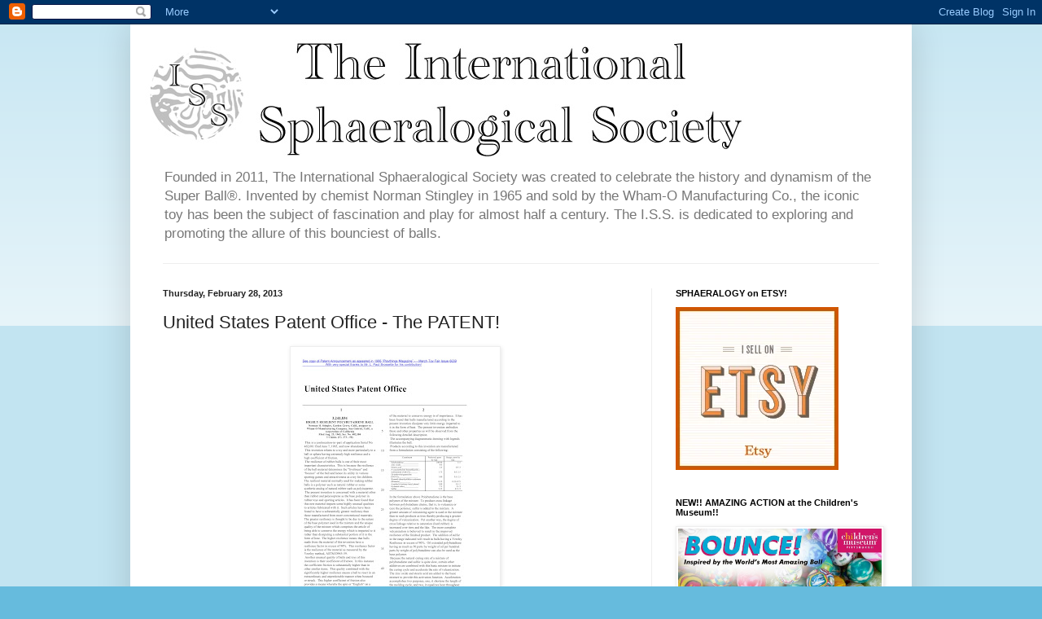

--- FILE ---
content_type: text/html; charset=UTF-8
request_url: http://www.sphaeralogy.org/2013/02/united-states-patent-office-patent.html
body_size: 12975
content:
<!DOCTYPE html>
<html class='v2' dir='ltr' lang='en'>
<head>
<link href='https://www.blogger.com/static/v1/widgets/335934321-css_bundle_v2.css' rel='stylesheet' type='text/css'/>
<meta content='width=1100' name='viewport'/>
<meta content='text/html; charset=UTF-8' http-equiv='Content-Type'/>
<meta content='blogger' name='generator'/>
<link href='http://www.sphaeralogy.org/favicon.ico' rel='icon' type='image/x-icon'/>
<link href='http://www.sphaeralogy.org/2013/02/united-states-patent-office-patent.html' rel='canonical'/>
<link rel="alternate" type="application/atom+xml" title="The International Sphaeralogical Society - Atom" href="http://www.sphaeralogy.org/feeds/posts/default" />
<link rel="alternate" type="application/rss+xml" title="The International Sphaeralogical Society - RSS" href="http://www.sphaeralogy.org/feeds/posts/default?alt=rss" />
<link rel="service.post" type="application/atom+xml" title="The International Sphaeralogical Society - Atom" href="https://www.blogger.com/feeds/8768458231571577201/posts/default" />

<link rel="alternate" type="application/atom+xml" title="The International Sphaeralogical Society - Atom" href="http://www.sphaeralogy.org/feeds/783516168676198374/comments/default" />
<!--Can't find substitution for tag [blog.ieCssRetrofitLinks]-->
<link href='https://blogger.googleusercontent.com/img/b/R29vZ2xl/AVvXsEiAaoGd1Dwv6OnBYKmC_OqAl3GoSYkVWuKLRw-4Id1LWSfYwX1lXHZ1IK0yEdTvhas5TL3mjIML2CK4BPIGxsW5qPHepWe3igQwROAcLfw_CzipkAeu-DOQuXgMTRF572-57a_dcI4weIFt/s320/United+States+Patent+Office.jpg' rel='image_src'/>
<meta content='http://www.sphaeralogy.org/2013/02/united-states-patent-office-patent.html' property='og:url'/>
<meta content='United States Patent Office - The PATENT!' property='og:title'/>
<meta content='     Dear Sphaeralogists,     Here, the Holy Grail!  The US Patent Office patent for Norman Stingley&#39;s invention,  HIGHLY RESILIENT POLYBUTA...' property='og:description'/>
<meta content='https://blogger.googleusercontent.com/img/b/R29vZ2xl/AVvXsEiAaoGd1Dwv6OnBYKmC_OqAl3GoSYkVWuKLRw-4Id1LWSfYwX1lXHZ1IK0yEdTvhas5TL3mjIML2CK4BPIGxsW5qPHepWe3igQwROAcLfw_CzipkAeu-DOQuXgMTRF572-57a_dcI4weIFt/w1200-h630-p-k-no-nu/United+States+Patent+Office.jpg' property='og:image'/>
<title>The International Sphaeralogical Society: United States Patent Office - The PATENT!</title>
<style id='page-skin-1' type='text/css'><!--
/*
-----------------------------------------------
Blogger Template Style
Name:     Simple
Designer: Blogger
URL:      www.blogger.com
----------------------------------------------- */
/* Content
----------------------------------------------- */
body {
font: normal normal 12px Arial, Tahoma, Helvetica, FreeSans, sans-serif;
color: #222222;
background: #66bbdd none repeat scroll top left;
padding: 0 40px 40px 40px;
}
html body .region-inner {
min-width: 0;
max-width: 100%;
width: auto;
}
h2 {
font-size: 22px;
}
a:link {
text-decoration:none;
color: #2288bb;
}
a:visited {
text-decoration:none;
color: #888888;
}
a:hover {
text-decoration:underline;
color: #33aaff;
}
.body-fauxcolumn-outer .fauxcolumn-inner {
background: transparent url(https://resources.blogblog.com/blogblog/data/1kt/simple/body_gradient_tile_light.png) repeat scroll top left;
_background-image: none;
}
.body-fauxcolumn-outer .cap-top {
position: absolute;
z-index: 1;
height: 400px;
width: 100%;
}
.body-fauxcolumn-outer .cap-top .cap-left {
width: 100%;
background: transparent url(https://resources.blogblog.com/blogblog/data/1kt/simple/gradients_light.png) repeat-x scroll top left;
_background-image: none;
}
.content-outer {
-moz-box-shadow: 0 0 40px rgba(0, 0, 0, .15);
-webkit-box-shadow: 0 0 5px rgba(0, 0, 0, .15);
-goog-ms-box-shadow: 0 0 10px #333333;
box-shadow: 0 0 40px rgba(0, 0, 0, .15);
margin-bottom: 1px;
}
.content-inner {
padding: 10px 10px;
}
.content-inner {
background-color: #ffffff;
}
/* Header
----------------------------------------------- */
.header-outer {
background: transparent none repeat-x scroll 0 -400px;
_background-image: none;
}
.Header h1 {
font: normal normal 60px Arial, Tahoma, Helvetica, FreeSans, sans-serif;
color: #3399bb;
text-shadow: -1px -1px 1px rgba(0, 0, 0, .2);
}
.Header h1 a {
color: #3399bb;
}
.Header .description {
font-size: 140%;
color: #777777;
}
.header-inner .Header .titlewrapper {
padding: 22px 30px;
}
.header-inner .Header .descriptionwrapper {
padding: 0 30px;
}
/* Tabs
----------------------------------------------- */
.tabs-inner .section:first-child {
border-top: 1px solid #eeeeee;
}
.tabs-inner .section:first-child ul {
margin-top: -1px;
border-top: 1px solid #eeeeee;
border-left: 0 solid #eeeeee;
border-right: 0 solid #eeeeee;
}
.tabs-inner .widget ul {
background: #f5f5f5 url(https://resources.blogblog.com/blogblog/data/1kt/simple/gradients_light.png) repeat-x scroll 0 -800px;
_background-image: none;
border-bottom: 1px solid #eeeeee;
margin-top: 0;
margin-left: -30px;
margin-right: -30px;
}
.tabs-inner .widget li a {
display: inline-block;
padding: .6em 1em;
font: normal normal 14px Arial, Tahoma, Helvetica, FreeSans, sans-serif;
color: #999999;
border-left: 1px solid #ffffff;
border-right: 1px solid #eeeeee;
}
.tabs-inner .widget li:first-child a {
border-left: none;
}
.tabs-inner .widget li.selected a, .tabs-inner .widget li a:hover {
color: #000000;
background-color: #eeeeee;
text-decoration: none;
}
/* Columns
----------------------------------------------- */
.main-outer {
border-top: 0 solid #eeeeee;
}
.fauxcolumn-left-outer .fauxcolumn-inner {
border-right: 1px solid #eeeeee;
}
.fauxcolumn-right-outer .fauxcolumn-inner {
border-left: 1px solid #eeeeee;
}
/* Headings
----------------------------------------------- */
div.widget > h2,
div.widget h2.title {
margin: 0 0 1em 0;
font: normal bold 11px Arial, Tahoma, Helvetica, FreeSans, sans-serif;
color: #000000;
}
/* Widgets
----------------------------------------------- */
.widget .zippy {
color: #999999;
text-shadow: 2px 2px 1px rgba(0, 0, 0, .1);
}
.widget .popular-posts ul {
list-style: none;
}
/* Posts
----------------------------------------------- */
h2.date-header {
font: normal bold 11px Arial, Tahoma, Helvetica, FreeSans, sans-serif;
}
.date-header span {
background-color: transparent;
color: #222222;
padding: inherit;
letter-spacing: inherit;
margin: inherit;
}
.main-inner {
padding-top: 30px;
padding-bottom: 30px;
}
.main-inner .column-center-inner {
padding: 0 15px;
}
.main-inner .column-center-inner .section {
margin: 0 15px;
}
.post {
margin: 0 0 25px 0;
}
h3.post-title, .comments h4 {
font: normal normal 22px Arial, Tahoma, Helvetica, FreeSans, sans-serif;
margin: .75em 0 0;
}
.post-body {
font-size: 110%;
line-height: 1.4;
position: relative;
}
.post-body img, .post-body .tr-caption-container, .Profile img, .Image img,
.BlogList .item-thumbnail img {
padding: 2px;
background: #ffffff;
border: 1px solid #eeeeee;
-moz-box-shadow: 1px 1px 5px rgba(0, 0, 0, .1);
-webkit-box-shadow: 1px 1px 5px rgba(0, 0, 0, .1);
box-shadow: 1px 1px 5px rgba(0, 0, 0, .1);
}
.post-body img, .post-body .tr-caption-container {
padding: 5px;
}
.post-body .tr-caption-container {
color: #222222;
}
.post-body .tr-caption-container img {
padding: 0;
background: transparent;
border: none;
-moz-box-shadow: 0 0 0 rgba(0, 0, 0, .1);
-webkit-box-shadow: 0 0 0 rgba(0, 0, 0, .1);
box-shadow: 0 0 0 rgba(0, 0, 0, .1);
}
.post-header {
margin: 0 0 1.5em;
line-height: 1.6;
font-size: 90%;
}
.post-footer {
margin: 20px -2px 0;
padding: 5px 10px;
color: #666666;
background-color: #f9f9f9;
border-bottom: 1px solid #eeeeee;
line-height: 1.6;
font-size: 90%;
}
#comments .comment-author {
padding-top: 1.5em;
border-top: 1px solid #eeeeee;
background-position: 0 1.5em;
}
#comments .comment-author:first-child {
padding-top: 0;
border-top: none;
}
.avatar-image-container {
margin: .2em 0 0;
}
#comments .avatar-image-container img {
border: 1px solid #eeeeee;
}
/* Comments
----------------------------------------------- */
.comments .comments-content .icon.blog-author {
background-repeat: no-repeat;
background-image: url([data-uri]);
}
.comments .comments-content .loadmore a {
border-top: 1px solid #999999;
border-bottom: 1px solid #999999;
}
.comments .comment-thread.inline-thread {
background-color: #f9f9f9;
}
.comments .continue {
border-top: 2px solid #999999;
}
/* Accents
---------------------------------------------- */
.section-columns td.columns-cell {
border-left: 1px solid #eeeeee;
}
.blog-pager {
background: transparent none no-repeat scroll top center;
}
.blog-pager-older-link, .home-link,
.blog-pager-newer-link {
background-color: #ffffff;
padding: 5px;
}
.footer-outer {
border-top: 0 dashed #bbbbbb;
}
/* Mobile
----------------------------------------------- */
body.mobile  {
background-size: auto;
}
.mobile .body-fauxcolumn-outer {
background: transparent none repeat scroll top left;
}
.mobile .body-fauxcolumn-outer .cap-top {
background-size: 100% auto;
}
.mobile .content-outer {
-webkit-box-shadow: 0 0 3px rgba(0, 0, 0, .15);
box-shadow: 0 0 3px rgba(0, 0, 0, .15);
}
.mobile .tabs-inner .widget ul {
margin-left: 0;
margin-right: 0;
}
.mobile .post {
margin: 0;
}
.mobile .main-inner .column-center-inner .section {
margin: 0;
}
.mobile .date-header span {
padding: 0.1em 10px;
margin: 0 -10px;
}
.mobile h3.post-title {
margin: 0;
}
.mobile .blog-pager {
background: transparent none no-repeat scroll top center;
}
.mobile .footer-outer {
border-top: none;
}
.mobile .main-inner, .mobile .footer-inner {
background-color: #ffffff;
}
.mobile-index-contents {
color: #222222;
}
.mobile-link-button {
background-color: #2288bb;
}
.mobile-link-button a:link, .mobile-link-button a:visited {
color: #ffffff;
}
.mobile .tabs-inner .section:first-child {
border-top: none;
}
.mobile .tabs-inner .PageList .widget-content {
background-color: #eeeeee;
color: #000000;
border-top: 1px solid #eeeeee;
border-bottom: 1px solid #eeeeee;
}
.mobile .tabs-inner .PageList .widget-content .pagelist-arrow {
border-left: 1px solid #eeeeee;
}

--></style>
<style id='template-skin-1' type='text/css'><!--
body {
min-width: 960px;
}
.content-outer, .content-fauxcolumn-outer, .region-inner {
min-width: 960px;
max-width: 960px;
_width: 960px;
}
.main-inner .columns {
padding-left: 0px;
padding-right: 310px;
}
.main-inner .fauxcolumn-center-outer {
left: 0px;
right: 310px;
/* IE6 does not respect left and right together */
_width: expression(this.parentNode.offsetWidth -
parseInt("0px") -
parseInt("310px") + 'px');
}
.main-inner .fauxcolumn-left-outer {
width: 0px;
}
.main-inner .fauxcolumn-right-outer {
width: 310px;
}
.main-inner .column-left-outer {
width: 0px;
right: 100%;
margin-left: -0px;
}
.main-inner .column-right-outer {
width: 310px;
margin-right: -310px;
}
#layout {
min-width: 0;
}
#layout .content-outer {
min-width: 0;
width: 800px;
}
#layout .region-inner {
min-width: 0;
width: auto;
}
body#layout div.add_widget {
padding: 8px;
}
body#layout div.add_widget a {
margin-left: 32px;
}
--></style>
<link href='https://www.blogger.com/dyn-css/authorization.css?targetBlogID=8768458231571577201&amp;zx=e86e0499-f2ff-4aa5-9cf5-3742d86b6d26' media='none' onload='if(media!=&#39;all&#39;)media=&#39;all&#39;' rel='stylesheet'/><noscript><link href='https://www.blogger.com/dyn-css/authorization.css?targetBlogID=8768458231571577201&amp;zx=e86e0499-f2ff-4aa5-9cf5-3742d86b6d26' rel='stylesheet'/></noscript>
<meta name='google-adsense-platform-account' content='ca-host-pub-1556223355139109'/>
<meta name='google-adsense-platform-domain' content='blogspot.com'/>

</head>
<body class='loading variant-pale'>
<div class='navbar section' id='navbar' name='Navbar'><div class='widget Navbar' data-version='1' id='Navbar1'><script type="text/javascript">
    function setAttributeOnload(object, attribute, val) {
      if(window.addEventListener) {
        window.addEventListener('load',
          function(){ object[attribute] = val; }, false);
      } else {
        window.attachEvent('onload', function(){ object[attribute] = val; });
      }
    }
  </script>
<div id="navbar-iframe-container"></div>
<script type="text/javascript" src="https://apis.google.com/js/platform.js"></script>
<script type="text/javascript">
      gapi.load("gapi.iframes:gapi.iframes.style.bubble", function() {
        if (gapi.iframes && gapi.iframes.getContext) {
          gapi.iframes.getContext().openChild({
              url: 'https://www.blogger.com/navbar/8768458231571577201?po\x3d783516168676198374\x26origin\x3dhttp://www.sphaeralogy.org',
              where: document.getElementById("navbar-iframe-container"),
              id: "navbar-iframe"
          });
        }
      });
    </script><script type="text/javascript">
(function() {
var script = document.createElement('script');
script.type = 'text/javascript';
script.src = '//pagead2.googlesyndication.com/pagead/js/google_top_exp.js';
var head = document.getElementsByTagName('head')[0];
if (head) {
head.appendChild(script);
}})();
</script>
</div></div>
<div class='body-fauxcolumns'>
<div class='fauxcolumn-outer body-fauxcolumn-outer'>
<div class='cap-top'>
<div class='cap-left'></div>
<div class='cap-right'></div>
</div>
<div class='fauxborder-left'>
<div class='fauxborder-right'></div>
<div class='fauxcolumn-inner'>
</div>
</div>
<div class='cap-bottom'>
<div class='cap-left'></div>
<div class='cap-right'></div>
</div>
</div>
</div>
<div class='content'>
<div class='content-fauxcolumns'>
<div class='fauxcolumn-outer content-fauxcolumn-outer'>
<div class='cap-top'>
<div class='cap-left'></div>
<div class='cap-right'></div>
</div>
<div class='fauxborder-left'>
<div class='fauxborder-right'></div>
<div class='fauxcolumn-inner'>
</div>
</div>
<div class='cap-bottom'>
<div class='cap-left'></div>
<div class='cap-right'></div>
</div>
</div>
</div>
<div class='content-outer'>
<div class='content-cap-top cap-top'>
<div class='cap-left'></div>
<div class='cap-right'></div>
</div>
<div class='fauxborder-left content-fauxborder-left'>
<div class='fauxborder-right content-fauxborder-right'></div>
<div class='content-inner'>
<header>
<div class='header-outer'>
<div class='header-cap-top cap-top'>
<div class='cap-left'></div>
<div class='cap-right'></div>
</div>
<div class='fauxborder-left header-fauxborder-left'>
<div class='fauxborder-right header-fauxborder-right'></div>
<div class='region-inner header-inner'>
<div class='header section' id='header' name='Header'><div class='widget Header' data-version='1' id='Header1'>
<div id='header-inner'>
<a href='http://www.sphaeralogy.org/' style='display: block'>
<img alt='The International Sphaeralogical Society' height='158px; ' id='Header1_headerimg' src='https://blogger.googleusercontent.com/img/b/R29vZ2xl/AVvXsEjy93tAZkdDn0p5e8npKuvL19bl1CM2mL2C-cK1R2ynRyR9f3DHQBZyYyfX9IPzADI205ozT2cx84IICWRXCz5IO3fUUCu8y5Tg4ipmBtMo8kbxXmvC7J2MrQHoj52bYhdnVl71oSfp6iHI/s1600/ISS+FInal+logow-text2.jpg' style='display: block' width='760px; '/>
</a>
<div class='descriptionwrapper'>
<p class='description'><span>Founded in 2011, The International Sphaeralogical Society was created to celebrate the history and dynamism of the Super Ball&#174;.  Invented by chemist Norman Stingley in 1965 and sold by the Wham-O Manufacturing Co., the iconic toy has been the subject of fascination and play for almost half a century.  The I.S.S. is dedicated to exploring and promoting the allure of this bounciest of balls.</span></p>
</div>
</div>
</div></div>
</div>
</div>
<div class='header-cap-bottom cap-bottom'>
<div class='cap-left'></div>
<div class='cap-right'></div>
</div>
</div>
</header>
<div class='tabs-outer'>
<div class='tabs-cap-top cap-top'>
<div class='cap-left'></div>
<div class='cap-right'></div>
</div>
<div class='fauxborder-left tabs-fauxborder-left'>
<div class='fauxborder-right tabs-fauxborder-right'></div>
<div class='region-inner tabs-inner'>
<div class='tabs no-items section' id='crosscol' name='Cross-Column'></div>
<div class='tabs no-items section' id='crosscol-overflow' name='Cross-Column 2'></div>
</div>
</div>
<div class='tabs-cap-bottom cap-bottom'>
<div class='cap-left'></div>
<div class='cap-right'></div>
</div>
</div>
<div class='main-outer'>
<div class='main-cap-top cap-top'>
<div class='cap-left'></div>
<div class='cap-right'></div>
</div>
<div class='fauxborder-left main-fauxborder-left'>
<div class='fauxborder-right main-fauxborder-right'></div>
<div class='region-inner main-inner'>
<div class='columns fauxcolumns'>
<div class='fauxcolumn-outer fauxcolumn-center-outer'>
<div class='cap-top'>
<div class='cap-left'></div>
<div class='cap-right'></div>
</div>
<div class='fauxborder-left'>
<div class='fauxborder-right'></div>
<div class='fauxcolumn-inner'>
</div>
</div>
<div class='cap-bottom'>
<div class='cap-left'></div>
<div class='cap-right'></div>
</div>
</div>
<div class='fauxcolumn-outer fauxcolumn-left-outer'>
<div class='cap-top'>
<div class='cap-left'></div>
<div class='cap-right'></div>
</div>
<div class='fauxborder-left'>
<div class='fauxborder-right'></div>
<div class='fauxcolumn-inner'>
</div>
</div>
<div class='cap-bottom'>
<div class='cap-left'></div>
<div class='cap-right'></div>
</div>
</div>
<div class='fauxcolumn-outer fauxcolumn-right-outer'>
<div class='cap-top'>
<div class='cap-left'></div>
<div class='cap-right'></div>
</div>
<div class='fauxborder-left'>
<div class='fauxborder-right'></div>
<div class='fauxcolumn-inner'>
</div>
</div>
<div class='cap-bottom'>
<div class='cap-left'></div>
<div class='cap-right'></div>
</div>
</div>
<!-- corrects IE6 width calculation -->
<div class='columns-inner'>
<div class='column-center-outer'>
<div class='column-center-inner'>
<div class='main section' id='main' name='Main'><div class='widget Blog' data-version='1' id='Blog1'>
<div class='blog-posts hfeed'>

          <div class="date-outer">
        
<h2 class='date-header'><span>Thursday, February 28, 2013</span></h2>

          <div class="date-posts">
        
<div class='post-outer'>
<div class='post hentry'>
<a name='783516168676198374'></a>
<h3 class='post-title entry-title'>
United States Patent Office - The PATENT!
</h3>
<div class='post-header'>
<div class='post-header-line-1'></div>
</div>
<div class='post-body entry-content' id='post-body-783516168676198374'>
<div class="separator" style="clear: both; text-align: center;">
<a href="https://blogger.googleusercontent.com/img/b/R29vZ2xl/AVvXsEiAaoGd1Dwv6OnBYKmC_OqAl3GoSYkVWuKLRw-4Id1LWSfYwX1lXHZ1IK0yEdTvhas5TL3mjIML2CK4BPIGxsW5qPHepWe3igQwROAcLfw_CzipkAeu-DOQuXgMTRF572-57a_dcI4weIFt/s1600/United+States+Patent+Office.jpg" imageanchor="1" style="margin-left: 1em; margin-right: 1em;"><img border="0" height="320" src="https://blogger.googleusercontent.com/img/b/R29vZ2xl/AVvXsEiAaoGd1Dwv6OnBYKmC_OqAl3GoSYkVWuKLRw-4Id1LWSfYwX1lXHZ1IK0yEdTvhas5TL3mjIML2CK4BPIGxsW5qPHepWe3igQwROAcLfw_CzipkAeu-DOQuXgMTRF572-57a_dcI4weIFt/s320/United+States+Patent+Office.jpg" width="247" /></a></div>
<div class="separator" style="clear: both; text-align: center;">
<br /></div>
<div class="separator" style="clear: both; text-align: left;">
Dear Sphaeralogists,</div>
<div class="separator" style="clear: both; text-align: left;">
<br /></div>
<div class="separator" style="clear: both; text-align: left;">
Here, the Holy Grail! &nbsp;The US Patent Office patent for Norman Stingley's invention,&nbsp;<span class="Apple-style-span" style="border-collapse: collapse; font-family: 'Times New Roman'; font-size: 13px; font-weight: bold;">HIGHLY RESILIENT POLYBUTADIENE BALL,</span>&nbsp;now know affectionately as the Super Ball&#174;. &nbsp;</div>
<div class="separator" style="clear: both; text-align: left;">
<br /></div>
<div class="separator" style="clear: both; text-align: left;">
<a href="http://www.superballs.com/patent.htm" target="_blank">Super Ball&#174; Patent</a></div>
<div class="separator" style="clear: both; text-align: left;">
<br /></div>
<div class="separator" style="clear: both; text-align: left;">
Don;t you just love history?!</div>
<div class="separator" style="clear: both; text-align: left;">
<br /></div>
<div class="separator" style="clear: both; text-align: left;">
Sincerely,</div>
<div class="separator" style="clear: both; text-align: left;">
<br /></div>
<div class="separator" style="clear: both; text-align: left;">
The Founders</div>
<div class="separator" style="clear: both; text-align: left;">
<br /></div>
<div class="separator" style="clear: both; text-align: center;">
<br /></div>
<br />
<div style='clear: both;'></div>
</div>
<div class='post-footer'>
<div class='post-footer-line post-footer-line-1'><span class='post-author vcard'>
Posted by
<span class='fn'>Henry J. Simonds</span>
</span>
<span class='post-timestamp'>
at
<a class='timestamp-link' href='http://www.sphaeralogy.org/2013/02/united-states-patent-office-patent.html' rel='bookmark' title='permanent link'><abbr class='published' title='2013-02-28T10:58:00-08:00'>10:58&#8239;AM</abbr></a>
</span>
<span class='post-comment-link'>
</span>
<span class='post-icons'>
<span class='item-control blog-admin pid-389074822'>
<a href='https://www.blogger.com/post-edit.g?blogID=8768458231571577201&postID=783516168676198374&from=pencil' title='Edit Post'>
<img alt='' class='icon-action' height='18' src='https://resources.blogblog.com/img/icon18_edit_allbkg.gif' width='18'/>
</a>
</span>
</span>
<div class='post-share-buttons goog-inline-block'>
<a class='goog-inline-block share-button sb-email' href='https://www.blogger.com/share-post.g?blogID=8768458231571577201&postID=783516168676198374&target=email' target='_blank' title='Email This'><span class='share-button-link-text'>Email This</span></a><a class='goog-inline-block share-button sb-blog' href='https://www.blogger.com/share-post.g?blogID=8768458231571577201&postID=783516168676198374&target=blog' onclick='window.open(this.href, "_blank", "height=270,width=475"); return false;' target='_blank' title='BlogThis!'><span class='share-button-link-text'>BlogThis!</span></a><a class='goog-inline-block share-button sb-twitter' href='https://www.blogger.com/share-post.g?blogID=8768458231571577201&postID=783516168676198374&target=twitter' target='_blank' title='Share to X'><span class='share-button-link-text'>Share to X</span></a><a class='goog-inline-block share-button sb-facebook' href='https://www.blogger.com/share-post.g?blogID=8768458231571577201&postID=783516168676198374&target=facebook' onclick='window.open(this.href, "_blank", "height=430,width=640"); return false;' target='_blank' title='Share to Facebook'><span class='share-button-link-text'>Share to Facebook</span></a><a class='goog-inline-block share-button sb-pinterest' href='https://www.blogger.com/share-post.g?blogID=8768458231571577201&postID=783516168676198374&target=pinterest' target='_blank' title='Share to Pinterest'><span class='share-button-link-text'>Share to Pinterest</span></a>
</div>
</div>
<div class='post-footer-line post-footer-line-2'><span class='post-labels'>
Labels:
<a href='http://www.sphaeralogy.org/search/label/All%20Things%20Bouncy' rel='tag'>All Things Bouncy</a>,
<a href='http://www.sphaeralogy.org/search/label/History' rel='tag'>History</a>,
<a href='http://www.sphaeralogy.org/search/label/Science' rel='tag'>Science</a>
</span>
</div>
<div class='post-footer-line post-footer-line-3'><span class='post-location'>
</span>
</div>
</div>
</div>
<div class='comments' id='comments'>
<a name='comments'></a>
<h4>No comments:</h4>
<div id='Blog1_comments-block-wrapper'>
<dl class='avatar-comment-indent' id='comments-block'>
</dl>
</div>
<p class='comment-footer'>
<div class='comment-form'>
<a name='comment-form'></a>
<h4 id='comment-post-message'>Post a Comment</h4>
<p>
</p>
<a href='https://www.blogger.com/comment/frame/8768458231571577201?po=783516168676198374&hl=en&saa=85391&origin=http://www.sphaeralogy.org' id='comment-editor-src'></a>
<iframe allowtransparency='true' class='blogger-iframe-colorize blogger-comment-from-post' frameborder='0' height='410px' id='comment-editor' name='comment-editor' src='' width='100%'></iframe>
<script src='https://www.blogger.com/static/v1/jsbin/2830521187-comment_from_post_iframe.js' type='text/javascript'></script>
<script type='text/javascript'>
      BLOG_CMT_createIframe('https://www.blogger.com/rpc_relay.html');
    </script>
</div>
</p>
</div>
</div>

        </div></div>
      
</div>
<div class='blog-pager' id='blog-pager'>
<span id='blog-pager-newer-link'>
<a class='blog-pager-newer-link' href='http://www.sphaeralogy.org/2013/03/20000-bouncy-balls-dropped-from.html' id='Blog1_blog-pager-newer-link' title='Newer Post'>Newer Post</a>
</span>
<span id='blog-pager-older-link'>
<a class='blog-pager-older-link' href='http://www.sphaeralogy.org/2013/02/iss-cycling-jerseys-product-still.html' id='Blog1_blog-pager-older-link' title='Older Post'>Older Post</a>
</span>
<a class='home-link' href='http://www.sphaeralogy.org/'>Home</a>
</div>
<div class='clear'></div>
<div class='post-feeds'>
<div class='feed-links'>
Subscribe to:
<a class='feed-link' href='http://www.sphaeralogy.org/feeds/783516168676198374/comments/default' target='_blank' type='application/atom+xml'>Post Comments (Atom)</a>
</div>
</div>
</div></div>
</div>
</div>
<div class='column-left-outer'>
<div class='column-left-inner'>
<aside>
</aside>
</div>
</div>
<div class='column-right-outer'>
<div class='column-right-inner'>
<aside>
<div class='sidebar section' id='sidebar-right-1'><div class='widget HTML' data-version='1' id='HTML3'>
<h2 class='title'>SPHAERALOGY on ETSY!</h2>
<div class='widget-content'>
<a href="//www.etsy.com/shop/Sphaeralogy?ref=offsite_badges&utm_source=sellers&utm_medium=badges&utm_campaign=en_isell_1"><img width="200" height="200" src="//img0.etsystatic.com/site-assets/badges/en/en_isell_1.png" /></a>
</div>
<div class='clear'></div>
</div><div class='widget Image' data-version='1' id='Image3'>
<h2>NEW!!  AMAZING ACTION at the Children's Museum!!</h2>
<div class='widget-content'>
<a href='http://pittsburghkids.org'>
<img alt='NEW!!  AMAZING ACTION at the Children&#39;s Museum!!' height='169' id='Image3_img' src='https://blogger.googleusercontent.com/img/b/R29vZ2xl/AVvXsEiBmKNaD1crsYrFV-OceU7VqFnck_knd5Gi5wah7GPVNA1RtWliTdcTwBT28RSCA0DqMVW-ttI8RXggk7owU7YBZcqMMJeNIPNC-wi9Y93GfOiQcsFgjfn9NkPZ16as1qhdESMs7hgrG8Tn/s1600/Bounce+image.jpg' width='300'/>
</a>
<br/>
<span class='caption'>October 10, 2014-March 8, 2015</span>
</div>
<div class='clear'></div>
</div><div class='widget Image' data-version='1' id='Image2'>
<h2>MERCH!!!</h2>
<div class='widget-content'>
<img alt='MERCH!!!' height='224' id='Image2_img' src='https://blogger.googleusercontent.com/img/b/R29vZ2xl/AVvXsEgO8PjE4f8z0iXfSQv53wMnOIju1mW7econtsFylFVixs9COJH6Lkia9BgPwkJTb4wW5uaHiIEGI9hyAoXzvQWLD8ga4wW-D-7-KjdQN9FXwvYO10qQj1sYiiN4QjfRR7QgOzhFLHtjLsqE/s300/Merch.jpg' width='300'/>
<br/>
</div>
<div class='clear'></div>
</div><div class='widget HTML' data-version='1' id='HTML2'>
<h2 class='title'>NOW AVAILABLE!!! I.S.S. JEWELRY on PAYPAL!</h2>
<div class='widget-content'>
<form action="https://www.paypal.com/cgi-bin/webscr" method="post" target="_top">
<input type="hidden" name="cmd" value="_s-xclick" />
<input type="hidden" name="hosted_button_id" value="L7FFE5KR33RQQ" />
<table>
<tr><td><input type="hidden" name="on0" value="Jewelry Styles" />Jewelry Styles</td></tr><tr><td><select name="os0">
	<option value="Earrings" />Earrings $15.00 USD
	<option value="Rings" />Rings $10.00 USD
	<option value="Key Chains" />Key Chains $8.50 USD
	<option value="Pins/Brooches" />Pins/Brooches $7.00 USD
</select> </td></tr>
</table>
<input type="hidden" name="currency_code" value="USD" />
<input type="image" src="https://www.paypalobjects.com/en_US/i/btn/btn_buynowCC_LG.gif" border="0" name="submit" alt="PayPal - The safer, easier way to pay online!" />
<img alt="" border="0" src="https://www.paypalobjects.com/en_US/i/scr/pixel.gif" width="1" height="1" />
</form>
</div>
<div class='clear'></div>
</div><div class='widget Image' data-version='1' id='Image1'>
<h2>Get your swag!</h2>
<div class='widget-content'>
<img alt='Get your swag!' height='210' id='Image1_img' src='https://blogger.googleusercontent.com/img/b/R29vZ2xl/AVvXsEg9XoZKG-b67OJEHJlVBd_WfHsfdaMVBJ1aTCUjNv-eq_rmMBiLMfJ-2_ou6TxMd34zf_DvQnVt7PBmmShcgvefT-H5q-auwZbea6db1HwGP6D3Oq7ycDSKLGlrZvY7sY7AZPAdrsCxahdm/s300/Men%2527s+Tees.jpg' width='300'/>
<br/>
</div>
<div class='clear'></div>
</div><div class='widget HTML' data-version='1' id='HTML1'>
<h2 class='title'>FOR SALE!!!! I.S.S. T-Shirts!!!</h2>
<div class='widget-content'>
<form action="https://www.paypal.com/cgi-bin/webscr" method="post" target="_top">
<input type="hidden" name="cmd" value="_s-xclick" />
<input type="hidden" name="hosted_button_id" value="CUG7XEPG3C5QC" />
<table>
<tr><td><input type="hidden" name="on0" value="Styles" />Styles</td></tr><tr><td><select name="os0">
	<option value="Black w/ Green Swirl" />Black w/ Green Swirl $30.00 USD
	<option value="Black Galaxy Tee" />Black Galaxy Tee $30.00 USD
	<option value="White w/ Green Swirl" />White w/ Green Swirl $30.00 USD
	<option value="Blue I.S.S. Crew Tee" />Blue I.S.S. Crew Tee $30.00 USD
	<option value="Women&#39;s One-size" />Women's One-size $30.00 USD
	<option value="Grey Hipster Swirl" />Grey Hipster Swirl $30.00 USD
</select> </td></tr>
<tr><td><input type="hidden" name="on1" value="Sizes" />Sizes</td></tr><tr><td><select name="os1">
	<option value="Small" />Small 
	<option value="Medium" />Medium 
	<option value="Large" />Large 
	<option value="X-Large" />X-Large 
	<option value="XX-Large" />XX-Large 
</select> </td></tr>
</table>
<input type="hidden" name="currency_code" value="USD" />
<input type="image" src="https://www.paypalobjects.com/en_US/i/btn/btn_buynowCC_LG.gif" border="0" name="submit" alt="PayPal - The safer, easier way to pay online!" />
<img alt="" border="0" src="https://www.paypalobjects.com/en_US/i/scr/pixel.gif" width="1" height="1" />
</form>
</div>
<div class='clear'></div>
</div><div class='widget LinkList' data-version='1' id='LinkList1'>
<h2>Links</h2>
<div class='widget-content'>
<ul>
<li><a href='http://www.flickr.com/photos/superballgirl/'>Super Ball Girl</a></li>
<li><a href='http://www.theidearoom.net/2009/07/make-bouncy-ball.html'>Make Your Own Bouncy Ball!!!</a></li>
<li><a href='http://pca.pittsburgharts.org/shop/home'>Pittsburgh Center for the Arts</a></li>
<li><a href='http://www.artistsandfleas.com/'>Artists and Fleas</a></li>
<li><a href='http://www.artsicle.com/artists/Henry-Simonds'>Artsicle</a></li>
<li><a href='http://pittsburghgalleries.blogspot.com/'>Rick Byerly's The Pittsburgh Art Blog</a></li>
<li><a href='http://www.flickr.com/photos/lenore-m/collections/72157600063969580/'>Lenore's Balls</a></li>
<li><a href='http://www.flickr.com/photos/wpberg/'>http://www.flickr.com/photos/wpberg/</a></li>
<li><a href='http://www.evilmadscientist.com/'>Evil Mad Scientist</a></li>
<li><a href='http://www.creativereusepittsburgh.org/'>Pittsburgh Center for Creative Reuse</a></li>
<li><a href='http://slideluckpotshow.com/'>Slideluck Potshow</a></li>
<li><a href='http://artlog.com/posts/170-requiem-for-the-super-ball'>Artlog.com</a></li>
<li><a href='http://www.superballs.com/'>Superballs.com</a></li>
<li><a href='http://www.thelmagazine.com/TheMeasure/archives/2011/08/15/bouncing-ideas-off-bouncy-ball-artist-henry-j-simonds'>L Magazine</a></li>
<li><a href='http://charles-bank-gallery.art.1stdibs.com/store/art_gallery.php?gid=charles-bank-gallery&b=0&C=1'>1stDibs.com</a></li>
<li><a href='http://wpberg-rodin.blogspot.com/'>"Rodin: A Day at la Musée"</a></li>
<li><a href='http://charlesbankgallery.com/'>Charles Bank Gallery</a></li>
</ul>
<div class='clear'></div>
</div>
</div><div class='widget Followers' data-version='1' id='Followers1'>
<h2 class='title'>Members</h2>
<div class='widget-content'>
<div id='Followers1-wrapper'>
<div style='margin-right:2px;'>
<div><script type="text/javascript" src="https://apis.google.com/js/platform.js"></script>
<div id="followers-iframe-container"></div>
<script type="text/javascript">
    window.followersIframe = null;
    function followersIframeOpen(url) {
      gapi.load("gapi.iframes", function() {
        if (gapi.iframes && gapi.iframes.getContext) {
          window.followersIframe = gapi.iframes.getContext().openChild({
            url: url,
            where: document.getElementById("followers-iframe-container"),
            messageHandlersFilter: gapi.iframes.CROSS_ORIGIN_IFRAMES_FILTER,
            messageHandlers: {
              '_ready': function(obj) {
                window.followersIframe.getIframeEl().height = obj.height;
              },
              'reset': function() {
                window.followersIframe.close();
                followersIframeOpen("https://www.blogger.com/followers/frame/8768458231571577201?colors\x3dCgt0cmFuc3BhcmVudBILdHJhbnNwYXJlbnQaByMyMjIyMjIiByMyMjg4YmIqByNmZmZmZmYyByMwMDAwMDA6ByMyMjIyMjJCByMyMjg4YmJKByM5OTk5OTlSByMyMjg4YmJaC3RyYW5zcGFyZW50\x26pageSize\x3d21\x26hl\x3den\x26origin\x3dhttp://www.sphaeralogy.org");
              },
              'open': function(url) {
                window.followersIframe.close();
                followersIframeOpen(url);
              }
            }
          });
        }
      });
    }
    followersIframeOpen("https://www.blogger.com/followers/frame/8768458231571577201?colors\x3dCgt0cmFuc3BhcmVudBILdHJhbnNwYXJlbnQaByMyMjIyMjIiByMyMjg4YmIqByNmZmZmZmYyByMwMDAwMDA6ByMyMjIyMjJCByMyMjg4YmJKByM5OTk5OTlSByMyMjg4YmJaC3RyYW5zcGFyZW50\x26pageSize\x3d21\x26hl\x3den\x26origin\x3dhttp://www.sphaeralogy.org");
  </script></div>
</div>
</div>
<div class='clear'></div>
</div>
</div><div class='widget Label' data-version='1' id='Label1'>
<h2>Subjects</h2>
<div class='widget-content list-label-widget-content'>
<ul>
<li>
<a dir='ltr' href='http://www.sphaeralogy.org/search/label/All%20Things%20Bouncy'>All Things Bouncy</a>
<span dir='ltr'>(71)</span>
</li>
<li>
<a dir='ltr' href='http://www.sphaeralogy.org/search/label/Articles'>Articles</a>
<span dir='ltr'>(14)</span>
</li>
<li>
<a dir='ltr' href='http://www.sphaeralogy.org/search/label/BOUNCE%21'>BOUNCE!</a>
<span dir='ltr'>(17)</span>
</li>
<li>
<a dir='ltr' href='http://www.sphaeralogy.org/search/label/Canes'>Canes</a>
<span dir='ltr'>(4)</span>
</li>
<li>
<a dir='ltr' href='http://www.sphaeralogy.org/search/label/Exhibitions'>Exhibitions</a>
<span dir='ltr'>(47)</span>
</li>
<li>
<a dir='ltr' href='http://www.sphaeralogy.org/search/label/Field%20Guide'>Field Guide</a>
<span dir='ltr'>(36)</span>
</li>
<li>
<a dir='ltr' href='http://www.sphaeralogy.org/search/label/Global%20Impact'>Global Impact</a>
<span dir='ltr'>(3)</span>
</li>
<li>
<a dir='ltr' href='http://www.sphaeralogy.org/search/label/History'>History</a>
<span dir='ltr'>(10)</span>
</li>
<li>
<a dir='ltr' href='http://www.sphaeralogy.org/search/label/Merchandise'>Merchandise</a>
<span dir='ltr'>(33)</span>
</li>
<li>
<a dir='ltr' href='http://www.sphaeralogy.org/search/label/News'>News</a>
<span dir='ltr'>(31)</span>
</li>
<li>
<a dir='ltr' href='http://www.sphaeralogy.org/search/label/Photos'>Photos</a>
<span dir='ltr'>(17)</span>
</li>
<li>
<a dir='ltr' href='http://www.sphaeralogy.org/search/label/Reflections'>Reflections</a>
<span dir='ltr'>(10)</span>
</li>
<li>
<a dir='ltr' href='http://www.sphaeralogy.org/search/label/Science'>Science</a>
<span dir='ltr'>(23)</span>
</li>
<li>
<a dir='ltr' href='http://www.sphaeralogy.org/search/label/Signs'>Signs</a>
<span dir='ltr'>(2)</span>
</li>
<li>
<a dir='ltr' href='http://www.sphaeralogy.org/search/label/Specimen%20Boxes'>Specimen Boxes</a>
<span dir='ltr'>(32)</span>
</li>
<li>
<a dir='ltr' href='http://www.sphaeralogy.org/search/label/Sphaeracista'>Sphaeracista</a>
<span dir='ltr'>(10)</span>
</li>
<li>
<a dir='ltr' href='http://www.sphaeralogy.org/search/label/SUPER%E2%80%A2BALL'>SUPER&#8226;BALL</a>
<span dir='ltr'>(17)</span>
</li>
<li>
<a dir='ltr' href='http://www.sphaeralogy.org/search/label/Triptych'>Triptych</a>
<span dir='ltr'>(1)</span>
</li>
<li>
<a dir='ltr' href='http://www.sphaeralogy.org/search/label/Video'>Video</a>
<span dir='ltr'>(17)</span>
</li>
</ul>
<div class='clear'></div>
</div>
</div><div class='widget BlogArchive' data-version='1' id='BlogArchive1'>
<h2>Blog Archive</h2>
<div class='widget-content'>
<div id='ArchiveList'>
<div id='BlogArchive1_ArchiveList'>
<ul class='hierarchy'>
<li class='archivedate collapsed'>
<a class='toggle' href='javascript:void(0)'>
<span class='zippy'>

        &#9658;&#160;
      
</span>
</a>
<a class='post-count-link' href='http://www.sphaeralogy.org/2021/'>
2021
</a>
<span class='post-count' dir='ltr'>(1)</span>
<ul class='hierarchy'>
<li class='archivedate collapsed'>
<a class='toggle' href='javascript:void(0)'>
<span class='zippy'>

        &#9658;&#160;
      
</span>
</a>
<a class='post-count-link' href='http://www.sphaeralogy.org/2021/08/'>
August
</a>
<span class='post-count' dir='ltr'>(1)</span>
</li>
</ul>
</li>
</ul>
<ul class='hierarchy'>
<li class='archivedate collapsed'>
<a class='toggle' href='javascript:void(0)'>
<span class='zippy'>

        &#9658;&#160;
      
</span>
</a>
<a class='post-count-link' href='http://www.sphaeralogy.org/2020/'>
2020
</a>
<span class='post-count' dir='ltr'>(13)</span>
<ul class='hierarchy'>
<li class='archivedate collapsed'>
<a class='toggle' href='javascript:void(0)'>
<span class='zippy'>

        &#9658;&#160;
      
</span>
</a>
<a class='post-count-link' href='http://www.sphaeralogy.org/2020/10/'>
October
</a>
<span class='post-count' dir='ltr'>(12)</span>
</li>
</ul>
<ul class='hierarchy'>
<li class='archivedate collapsed'>
<a class='toggle' href='javascript:void(0)'>
<span class='zippy'>

        &#9658;&#160;
      
</span>
</a>
<a class='post-count-link' href='http://www.sphaeralogy.org/2020/03/'>
March
</a>
<span class='post-count' dir='ltr'>(1)</span>
</li>
</ul>
</li>
</ul>
<ul class='hierarchy'>
<li class='archivedate collapsed'>
<a class='toggle' href='javascript:void(0)'>
<span class='zippy'>

        &#9658;&#160;
      
</span>
</a>
<a class='post-count-link' href='http://www.sphaeralogy.org/2019/'>
2019
</a>
<span class='post-count' dir='ltr'>(1)</span>
<ul class='hierarchy'>
<li class='archivedate collapsed'>
<a class='toggle' href='javascript:void(0)'>
<span class='zippy'>

        &#9658;&#160;
      
</span>
</a>
<a class='post-count-link' href='http://www.sphaeralogy.org/2019/09/'>
September
</a>
<span class='post-count' dir='ltr'>(1)</span>
</li>
</ul>
</li>
</ul>
<ul class='hierarchy'>
<li class='archivedate collapsed'>
<a class='toggle' href='javascript:void(0)'>
<span class='zippy'>

        &#9658;&#160;
      
</span>
</a>
<a class='post-count-link' href='http://www.sphaeralogy.org/2018/'>
2018
</a>
<span class='post-count' dir='ltr'>(1)</span>
<ul class='hierarchy'>
<li class='archivedate collapsed'>
<a class='toggle' href='javascript:void(0)'>
<span class='zippy'>

        &#9658;&#160;
      
</span>
</a>
<a class='post-count-link' href='http://www.sphaeralogy.org/2018/08/'>
August
</a>
<span class='post-count' dir='ltr'>(1)</span>
</li>
</ul>
</li>
</ul>
<ul class='hierarchy'>
<li class='archivedate collapsed'>
<a class='toggle' href='javascript:void(0)'>
<span class='zippy'>

        &#9658;&#160;
      
</span>
</a>
<a class='post-count-link' href='http://www.sphaeralogy.org/2016/'>
2016
</a>
<span class='post-count' dir='ltr'>(2)</span>
<ul class='hierarchy'>
<li class='archivedate collapsed'>
<a class='toggle' href='javascript:void(0)'>
<span class='zippy'>

        &#9658;&#160;
      
</span>
</a>
<a class='post-count-link' href='http://www.sphaeralogy.org/2016/12/'>
December
</a>
<span class='post-count' dir='ltr'>(1)</span>
</li>
</ul>
<ul class='hierarchy'>
<li class='archivedate collapsed'>
<a class='toggle' href='javascript:void(0)'>
<span class='zippy'>

        &#9658;&#160;
      
</span>
</a>
<a class='post-count-link' href='http://www.sphaeralogy.org/2016/11/'>
November
</a>
<span class='post-count' dir='ltr'>(1)</span>
</li>
</ul>
</li>
</ul>
<ul class='hierarchy'>
<li class='archivedate collapsed'>
<a class='toggle' href='javascript:void(0)'>
<span class='zippy'>

        &#9658;&#160;
      
</span>
</a>
<a class='post-count-link' href='http://www.sphaeralogy.org/2015/'>
2015
</a>
<span class='post-count' dir='ltr'>(6)</span>
<ul class='hierarchy'>
<li class='archivedate collapsed'>
<a class='toggle' href='javascript:void(0)'>
<span class='zippy'>

        &#9658;&#160;
      
</span>
</a>
<a class='post-count-link' href='http://www.sphaeralogy.org/2015/08/'>
August
</a>
<span class='post-count' dir='ltr'>(1)</span>
</li>
</ul>
<ul class='hierarchy'>
<li class='archivedate collapsed'>
<a class='toggle' href='javascript:void(0)'>
<span class='zippy'>

        &#9658;&#160;
      
</span>
</a>
<a class='post-count-link' href='http://www.sphaeralogy.org/2015/05/'>
May
</a>
<span class='post-count' dir='ltr'>(1)</span>
</li>
</ul>
<ul class='hierarchy'>
<li class='archivedate collapsed'>
<a class='toggle' href='javascript:void(0)'>
<span class='zippy'>

        &#9658;&#160;
      
</span>
</a>
<a class='post-count-link' href='http://www.sphaeralogy.org/2015/04/'>
April
</a>
<span class='post-count' dir='ltr'>(4)</span>
</li>
</ul>
</li>
</ul>
<ul class='hierarchy'>
<li class='archivedate collapsed'>
<a class='toggle' href='javascript:void(0)'>
<span class='zippy'>

        &#9658;&#160;
      
</span>
</a>
<a class='post-count-link' href='http://www.sphaeralogy.org/2014/'>
2014
</a>
<span class='post-count' dir='ltr'>(21)</span>
<ul class='hierarchy'>
<li class='archivedate collapsed'>
<a class='toggle' href='javascript:void(0)'>
<span class='zippy'>

        &#9658;&#160;
      
</span>
</a>
<a class='post-count-link' href='http://www.sphaeralogy.org/2014/12/'>
December
</a>
<span class='post-count' dir='ltr'>(7)</span>
</li>
</ul>
<ul class='hierarchy'>
<li class='archivedate collapsed'>
<a class='toggle' href='javascript:void(0)'>
<span class='zippy'>

        &#9658;&#160;
      
</span>
</a>
<a class='post-count-link' href='http://www.sphaeralogy.org/2014/10/'>
October
</a>
<span class='post-count' dir='ltr'>(3)</span>
</li>
</ul>
<ul class='hierarchy'>
<li class='archivedate collapsed'>
<a class='toggle' href='javascript:void(0)'>
<span class='zippy'>

        &#9658;&#160;
      
</span>
</a>
<a class='post-count-link' href='http://www.sphaeralogy.org/2014/09/'>
September
</a>
<span class='post-count' dir='ltr'>(3)</span>
</li>
</ul>
<ul class='hierarchy'>
<li class='archivedate collapsed'>
<a class='toggle' href='javascript:void(0)'>
<span class='zippy'>

        &#9658;&#160;
      
</span>
</a>
<a class='post-count-link' href='http://www.sphaeralogy.org/2014/05/'>
May
</a>
<span class='post-count' dir='ltr'>(2)</span>
</li>
</ul>
<ul class='hierarchy'>
<li class='archivedate collapsed'>
<a class='toggle' href='javascript:void(0)'>
<span class='zippy'>

        &#9658;&#160;
      
</span>
</a>
<a class='post-count-link' href='http://www.sphaeralogy.org/2014/02/'>
February
</a>
<span class='post-count' dir='ltr'>(3)</span>
</li>
</ul>
<ul class='hierarchy'>
<li class='archivedate collapsed'>
<a class='toggle' href='javascript:void(0)'>
<span class='zippy'>

        &#9658;&#160;
      
</span>
</a>
<a class='post-count-link' href='http://www.sphaeralogy.org/2014/01/'>
January
</a>
<span class='post-count' dir='ltr'>(3)</span>
</li>
</ul>
</li>
</ul>
<ul class='hierarchy'>
<li class='archivedate expanded'>
<a class='toggle' href='javascript:void(0)'>
<span class='zippy toggle-open'>

        &#9660;&#160;
      
</span>
</a>
<a class='post-count-link' href='http://www.sphaeralogy.org/2013/'>
2013
</a>
<span class='post-count' dir='ltr'>(16)</span>
<ul class='hierarchy'>
<li class='archivedate collapsed'>
<a class='toggle' href='javascript:void(0)'>
<span class='zippy'>

        &#9658;&#160;
      
</span>
</a>
<a class='post-count-link' href='http://www.sphaeralogy.org/2013/12/'>
December
</a>
<span class='post-count' dir='ltr'>(2)</span>
</li>
</ul>
<ul class='hierarchy'>
<li class='archivedate collapsed'>
<a class='toggle' href='javascript:void(0)'>
<span class='zippy'>

        &#9658;&#160;
      
</span>
</a>
<a class='post-count-link' href='http://www.sphaeralogy.org/2013/11/'>
November
</a>
<span class='post-count' dir='ltr'>(1)</span>
</li>
</ul>
<ul class='hierarchy'>
<li class='archivedate collapsed'>
<a class='toggle' href='javascript:void(0)'>
<span class='zippy'>

        &#9658;&#160;
      
</span>
</a>
<a class='post-count-link' href='http://www.sphaeralogy.org/2013/10/'>
October
</a>
<span class='post-count' dir='ltr'>(1)</span>
</li>
</ul>
<ul class='hierarchy'>
<li class='archivedate collapsed'>
<a class='toggle' href='javascript:void(0)'>
<span class='zippy'>

        &#9658;&#160;
      
</span>
</a>
<a class='post-count-link' href='http://www.sphaeralogy.org/2013/09/'>
September
</a>
<span class='post-count' dir='ltr'>(2)</span>
</li>
</ul>
<ul class='hierarchy'>
<li class='archivedate collapsed'>
<a class='toggle' href='javascript:void(0)'>
<span class='zippy'>

        &#9658;&#160;
      
</span>
</a>
<a class='post-count-link' href='http://www.sphaeralogy.org/2013/05/'>
May
</a>
<span class='post-count' dir='ltr'>(2)</span>
</li>
</ul>
<ul class='hierarchy'>
<li class='archivedate collapsed'>
<a class='toggle' href='javascript:void(0)'>
<span class='zippy'>

        &#9658;&#160;
      
</span>
</a>
<a class='post-count-link' href='http://www.sphaeralogy.org/2013/04/'>
April
</a>
<span class='post-count' dir='ltr'>(3)</span>
</li>
</ul>
<ul class='hierarchy'>
<li class='archivedate collapsed'>
<a class='toggle' href='javascript:void(0)'>
<span class='zippy'>

        &#9658;&#160;
      
</span>
</a>
<a class='post-count-link' href='http://www.sphaeralogy.org/2013/03/'>
March
</a>
<span class='post-count' dir='ltr'>(3)</span>
</li>
</ul>
<ul class='hierarchy'>
<li class='archivedate expanded'>
<a class='toggle' href='javascript:void(0)'>
<span class='zippy toggle-open'>

        &#9660;&#160;
      
</span>
</a>
<a class='post-count-link' href='http://www.sphaeralogy.org/2013/02/'>
February
</a>
<span class='post-count' dir='ltr'>(2)</span>
<ul class='posts'>
<li><a href='http://www.sphaeralogy.org/2013/02/united-states-patent-office-patent.html'>United States Patent Office - The PATENT!</a></li>
<li><a href='http://www.sphaeralogy.org/2013/02/iss-cycling-jerseys-product-still.html'>I.S.S. Cycling Jerseys - Product Still</a></li>
</ul>
</li>
</ul>
</li>
</ul>
<ul class='hierarchy'>
<li class='archivedate collapsed'>
<a class='toggle' href='javascript:void(0)'>
<span class='zippy'>

        &#9658;&#160;
      
</span>
</a>
<a class='post-count-link' href='http://www.sphaeralogy.org/2012/'>
2012
</a>
<span class='post-count' dir='ltr'>(52)</span>
<ul class='hierarchy'>
<li class='archivedate collapsed'>
<a class='toggle' href='javascript:void(0)'>
<span class='zippy'>

        &#9658;&#160;
      
</span>
</a>
<a class='post-count-link' href='http://www.sphaeralogy.org/2012/11/'>
November
</a>
<span class='post-count' dir='ltr'>(3)</span>
</li>
</ul>
<ul class='hierarchy'>
<li class='archivedate collapsed'>
<a class='toggle' href='javascript:void(0)'>
<span class='zippy'>

        &#9658;&#160;
      
</span>
</a>
<a class='post-count-link' href='http://www.sphaeralogy.org/2012/10/'>
October
</a>
<span class='post-count' dir='ltr'>(1)</span>
</li>
</ul>
<ul class='hierarchy'>
<li class='archivedate collapsed'>
<a class='toggle' href='javascript:void(0)'>
<span class='zippy'>

        &#9658;&#160;
      
</span>
</a>
<a class='post-count-link' href='http://www.sphaeralogy.org/2012/09/'>
September
</a>
<span class='post-count' dir='ltr'>(3)</span>
</li>
</ul>
<ul class='hierarchy'>
<li class='archivedate collapsed'>
<a class='toggle' href='javascript:void(0)'>
<span class='zippy'>

        &#9658;&#160;
      
</span>
</a>
<a class='post-count-link' href='http://www.sphaeralogy.org/2012/08/'>
August
</a>
<span class='post-count' dir='ltr'>(4)</span>
</li>
</ul>
<ul class='hierarchy'>
<li class='archivedate collapsed'>
<a class='toggle' href='javascript:void(0)'>
<span class='zippy'>

        &#9658;&#160;
      
</span>
</a>
<a class='post-count-link' href='http://www.sphaeralogy.org/2012/07/'>
July
</a>
<span class='post-count' dir='ltr'>(14)</span>
</li>
</ul>
<ul class='hierarchy'>
<li class='archivedate collapsed'>
<a class='toggle' href='javascript:void(0)'>
<span class='zippy'>

        &#9658;&#160;
      
</span>
</a>
<a class='post-count-link' href='http://www.sphaeralogy.org/2012/06/'>
June
</a>
<span class='post-count' dir='ltr'>(2)</span>
</li>
</ul>
<ul class='hierarchy'>
<li class='archivedate collapsed'>
<a class='toggle' href='javascript:void(0)'>
<span class='zippy'>

        &#9658;&#160;
      
</span>
</a>
<a class='post-count-link' href='http://www.sphaeralogy.org/2012/05/'>
May
</a>
<span class='post-count' dir='ltr'>(7)</span>
</li>
</ul>
<ul class='hierarchy'>
<li class='archivedate collapsed'>
<a class='toggle' href='javascript:void(0)'>
<span class='zippy'>

        &#9658;&#160;
      
</span>
</a>
<a class='post-count-link' href='http://www.sphaeralogy.org/2012/04/'>
April
</a>
<span class='post-count' dir='ltr'>(3)</span>
</li>
</ul>
<ul class='hierarchy'>
<li class='archivedate collapsed'>
<a class='toggle' href='javascript:void(0)'>
<span class='zippy'>

        &#9658;&#160;
      
</span>
</a>
<a class='post-count-link' href='http://www.sphaeralogy.org/2012/03/'>
March
</a>
<span class='post-count' dir='ltr'>(2)</span>
</li>
</ul>
<ul class='hierarchy'>
<li class='archivedate collapsed'>
<a class='toggle' href='javascript:void(0)'>
<span class='zippy'>

        &#9658;&#160;
      
</span>
</a>
<a class='post-count-link' href='http://www.sphaeralogy.org/2012/02/'>
February
</a>
<span class='post-count' dir='ltr'>(4)</span>
</li>
</ul>
<ul class='hierarchy'>
<li class='archivedate collapsed'>
<a class='toggle' href='javascript:void(0)'>
<span class='zippy'>

        &#9658;&#160;
      
</span>
</a>
<a class='post-count-link' href='http://www.sphaeralogy.org/2012/01/'>
January
</a>
<span class='post-count' dir='ltr'>(9)</span>
</li>
</ul>
</li>
</ul>
<ul class='hierarchy'>
<li class='archivedate collapsed'>
<a class='toggle' href='javascript:void(0)'>
<span class='zippy'>

        &#9658;&#160;
      
</span>
</a>
<a class='post-count-link' href='http://www.sphaeralogy.org/2011/'>
2011
</a>
<span class='post-count' dir='ltr'>(18)</span>
<ul class='hierarchy'>
<li class='archivedate collapsed'>
<a class='toggle' href='javascript:void(0)'>
<span class='zippy'>

        &#9658;&#160;
      
</span>
</a>
<a class='post-count-link' href='http://www.sphaeralogy.org/2011/12/'>
December
</a>
<span class='post-count' dir='ltr'>(3)</span>
</li>
</ul>
<ul class='hierarchy'>
<li class='archivedate collapsed'>
<a class='toggle' href='javascript:void(0)'>
<span class='zippy'>

        &#9658;&#160;
      
</span>
</a>
<a class='post-count-link' href='http://www.sphaeralogy.org/2011/11/'>
November
</a>
<span class='post-count' dir='ltr'>(2)</span>
</li>
</ul>
<ul class='hierarchy'>
<li class='archivedate collapsed'>
<a class='toggle' href='javascript:void(0)'>
<span class='zippy'>

        &#9658;&#160;
      
</span>
</a>
<a class='post-count-link' href='http://www.sphaeralogy.org/2011/10/'>
October
</a>
<span class='post-count' dir='ltr'>(4)</span>
</li>
</ul>
<ul class='hierarchy'>
<li class='archivedate collapsed'>
<a class='toggle' href='javascript:void(0)'>
<span class='zippy'>

        &#9658;&#160;
      
</span>
</a>
<a class='post-count-link' href='http://www.sphaeralogy.org/2011/09/'>
September
</a>
<span class='post-count' dir='ltr'>(4)</span>
</li>
</ul>
<ul class='hierarchy'>
<li class='archivedate collapsed'>
<a class='toggle' href='javascript:void(0)'>
<span class='zippy'>

        &#9658;&#160;
      
</span>
</a>
<a class='post-count-link' href='http://www.sphaeralogy.org/2011/08/'>
August
</a>
<span class='post-count' dir='ltr'>(5)</span>
</li>
</ul>
</li>
</ul>
</div>
</div>
<div class='clear'></div>
</div>
</div><div class='widget Profile' data-version='1' id='Profile1'>
<h2>About Me</h2>
<div class='widget-content'>
<dl class='profile-datablock'>
<dt class='profile-data'>
<a class='profile-name-link g-profile' href='https://www.blogger.com/profile/08266720363145053951' rel='author' style='background-image: url(//www.blogger.com/img/logo-16.png);'>
Henry J. Simonds
</a>
</dt>
<dd class='profile-textblock'>Henry J. Simonds (American, born 1975) is an artist, collector, curator, and filmmaker. He is the president of Headwater Films/Media, which he founded in 2001 to develop and finance independent documentary and narrative films and other media ventures. He has worked as a writer, editor, and producer on over a dozen films. As a visual artist, he works in photography, sculpture, and mixed media.</dd>
</dl>
<a class='profile-link' href='https://www.blogger.com/profile/08266720363145053951' rel='author'>View my complete profile</a>
<div class='clear'></div>
</div>
</div></div>
</aside>
</div>
</div>
</div>
<div style='clear: both'></div>
<!-- columns -->
</div>
<!-- main -->
</div>
</div>
<div class='main-cap-bottom cap-bottom'>
<div class='cap-left'></div>
<div class='cap-right'></div>
</div>
</div>
<footer>
<div class='footer-outer'>
<div class='footer-cap-top cap-top'>
<div class='cap-left'></div>
<div class='cap-right'></div>
</div>
<div class='fauxborder-left footer-fauxborder-left'>
<div class='fauxborder-right footer-fauxborder-right'></div>
<div class='region-inner footer-inner'>
<div class='foot no-items section' id='footer-1'></div>
<table border='0' cellpadding='0' cellspacing='0' class='section-columns columns-2'>
<tbody>
<tr>
<td class='first columns-cell'>
<div class='foot no-items section' id='footer-2-1'></div>
</td>
<td class='columns-cell'>
<div class='foot no-items section' id='footer-2-2'></div>
</td>
</tr>
</tbody>
</table>
<!-- outside of the include in order to lock Attribution widget -->
<div class='foot section' id='footer-3' name='Footer'><div class='widget Attribution' data-version='1' id='Attribution1'>
<div class='widget-content' style='text-align: center;'>
Simple theme. Powered by <a href='https://www.blogger.com' target='_blank'>Blogger</a>.
</div>
<div class='clear'></div>
</div></div>
</div>
</div>
<div class='footer-cap-bottom cap-bottom'>
<div class='cap-left'></div>
<div class='cap-right'></div>
</div>
</div>
</footer>
<!-- content -->
</div>
</div>
<div class='content-cap-bottom cap-bottom'>
<div class='cap-left'></div>
<div class='cap-right'></div>
</div>
</div>
</div>
<script type='text/javascript'>
    window.setTimeout(function() {
        document.body.className = document.body.className.replace('loading', '');
      }, 10);
  </script>

<script type="text/javascript" src="https://www.blogger.com/static/v1/widgets/2028843038-widgets.js"></script>
<script type='text/javascript'>
window['__wavt'] = 'AOuZoY7NtZLDdMJbxK1W6opXMQdARSVZbw:1769252387076';_WidgetManager._Init('//www.blogger.com/rearrange?blogID\x3d8768458231571577201','//www.sphaeralogy.org/2013/02/united-states-patent-office-patent.html','8768458231571577201');
_WidgetManager._SetDataContext([{'name': 'blog', 'data': {'blogId': '8768458231571577201', 'title': 'The International Sphaeralogical Society', 'url': 'http://www.sphaeralogy.org/2013/02/united-states-patent-office-patent.html', 'canonicalUrl': 'http://www.sphaeralogy.org/2013/02/united-states-patent-office-patent.html', 'homepageUrl': 'http://www.sphaeralogy.org/', 'searchUrl': 'http://www.sphaeralogy.org/search', 'canonicalHomepageUrl': 'http://www.sphaeralogy.org/', 'blogspotFaviconUrl': 'http://www.sphaeralogy.org/favicon.ico', 'bloggerUrl': 'https://www.blogger.com', 'hasCustomDomain': true, 'httpsEnabled': false, 'enabledCommentProfileImages': true, 'gPlusViewType': 'FILTERED_POSTMOD', 'adultContent': false, 'analyticsAccountNumber': '', 'encoding': 'UTF-8', 'locale': 'en', 'localeUnderscoreDelimited': 'en', 'languageDirection': 'ltr', 'isPrivate': false, 'isMobile': false, 'isMobileRequest': false, 'mobileClass': '', 'isPrivateBlog': false, 'isDynamicViewsAvailable': true, 'feedLinks': '\x3clink rel\x3d\x22alternate\x22 type\x3d\x22application/atom+xml\x22 title\x3d\x22The International Sphaeralogical Society - Atom\x22 href\x3d\x22http://www.sphaeralogy.org/feeds/posts/default\x22 /\x3e\n\x3clink rel\x3d\x22alternate\x22 type\x3d\x22application/rss+xml\x22 title\x3d\x22The International Sphaeralogical Society - RSS\x22 href\x3d\x22http://www.sphaeralogy.org/feeds/posts/default?alt\x3drss\x22 /\x3e\n\x3clink rel\x3d\x22service.post\x22 type\x3d\x22application/atom+xml\x22 title\x3d\x22The International Sphaeralogical Society - Atom\x22 href\x3d\x22https://www.blogger.com/feeds/8768458231571577201/posts/default\x22 /\x3e\n\n\x3clink rel\x3d\x22alternate\x22 type\x3d\x22application/atom+xml\x22 title\x3d\x22The International Sphaeralogical Society - Atom\x22 href\x3d\x22http://www.sphaeralogy.org/feeds/783516168676198374/comments/default\x22 /\x3e\n', 'meTag': '', 'adsenseHostId': 'ca-host-pub-1556223355139109', 'adsenseHasAds': false, 'adsenseAutoAds': false, 'boqCommentIframeForm': true, 'loginRedirectParam': '', 'view': '', 'dynamicViewsCommentsSrc': '//www.blogblog.com/dynamicviews/4224c15c4e7c9321/js/comments.js', 'dynamicViewsScriptSrc': '//www.blogblog.com/dynamicviews/6e0d22adcfa5abea', 'plusOneApiSrc': 'https://apis.google.com/js/platform.js', 'disableGComments': true, 'interstitialAccepted': false, 'sharing': {'platforms': [{'name': 'Get link', 'key': 'link', 'shareMessage': 'Get link', 'target': ''}, {'name': 'Facebook', 'key': 'facebook', 'shareMessage': 'Share to Facebook', 'target': 'facebook'}, {'name': 'BlogThis!', 'key': 'blogThis', 'shareMessage': 'BlogThis!', 'target': 'blog'}, {'name': 'X', 'key': 'twitter', 'shareMessage': 'Share to X', 'target': 'twitter'}, {'name': 'Pinterest', 'key': 'pinterest', 'shareMessage': 'Share to Pinterest', 'target': 'pinterest'}, {'name': 'Email', 'key': 'email', 'shareMessage': 'Email', 'target': 'email'}], 'disableGooglePlus': true, 'googlePlusShareButtonWidth': 0, 'googlePlusBootstrap': '\x3cscript type\x3d\x22text/javascript\x22\x3ewindow.___gcfg \x3d {\x27lang\x27: \x27en\x27};\x3c/script\x3e'}, 'hasCustomJumpLinkMessage': false, 'jumpLinkMessage': 'Read more', 'pageType': 'item', 'postId': '783516168676198374', 'postImageThumbnailUrl': 'https://blogger.googleusercontent.com/img/b/R29vZ2xl/AVvXsEiAaoGd1Dwv6OnBYKmC_OqAl3GoSYkVWuKLRw-4Id1LWSfYwX1lXHZ1IK0yEdTvhas5TL3mjIML2CK4BPIGxsW5qPHepWe3igQwROAcLfw_CzipkAeu-DOQuXgMTRF572-57a_dcI4weIFt/s72-c/United+States+Patent+Office.jpg', 'postImageUrl': 'https://blogger.googleusercontent.com/img/b/R29vZ2xl/AVvXsEiAaoGd1Dwv6OnBYKmC_OqAl3GoSYkVWuKLRw-4Id1LWSfYwX1lXHZ1IK0yEdTvhas5TL3mjIML2CK4BPIGxsW5qPHepWe3igQwROAcLfw_CzipkAeu-DOQuXgMTRF572-57a_dcI4weIFt/s320/United+States+Patent+Office.jpg', 'pageName': 'United States Patent Office - The PATENT!', 'pageTitle': 'The International Sphaeralogical Society: United States Patent Office - The PATENT!'}}, {'name': 'features', 'data': {}}, {'name': 'messages', 'data': {'edit': 'Edit', 'linkCopiedToClipboard': 'Link copied to clipboard!', 'ok': 'Ok', 'postLink': 'Post Link'}}, {'name': 'template', 'data': {'name': 'Simple', 'localizedName': 'Simple', 'isResponsive': false, 'isAlternateRendering': false, 'isCustom': false, 'variant': 'pale', 'variantId': 'pale'}}, {'name': 'view', 'data': {'classic': {'name': 'classic', 'url': '?view\x3dclassic'}, 'flipcard': {'name': 'flipcard', 'url': '?view\x3dflipcard'}, 'magazine': {'name': 'magazine', 'url': '?view\x3dmagazine'}, 'mosaic': {'name': 'mosaic', 'url': '?view\x3dmosaic'}, 'sidebar': {'name': 'sidebar', 'url': '?view\x3dsidebar'}, 'snapshot': {'name': 'snapshot', 'url': '?view\x3dsnapshot'}, 'timeslide': {'name': 'timeslide', 'url': '?view\x3dtimeslide'}, 'isMobile': false, 'title': 'United States Patent Office - The PATENT!', 'description': '     Dear Sphaeralogists,     Here, the Holy Grail! \xa0The US Patent Office patent for Norman Stingley\x27s invention,\xa0 HIGHLY RESILIENT POLYBUTA...', 'featuredImage': 'https://blogger.googleusercontent.com/img/b/R29vZ2xl/AVvXsEiAaoGd1Dwv6OnBYKmC_OqAl3GoSYkVWuKLRw-4Id1LWSfYwX1lXHZ1IK0yEdTvhas5TL3mjIML2CK4BPIGxsW5qPHepWe3igQwROAcLfw_CzipkAeu-DOQuXgMTRF572-57a_dcI4weIFt/s320/United+States+Patent+Office.jpg', 'url': 'http://www.sphaeralogy.org/2013/02/united-states-patent-office-patent.html', 'type': 'item', 'isSingleItem': true, 'isMultipleItems': false, 'isError': false, 'isPage': false, 'isPost': true, 'isHomepage': false, 'isArchive': false, 'isLabelSearch': false, 'postId': 783516168676198374}}]);
_WidgetManager._RegisterWidget('_NavbarView', new _WidgetInfo('Navbar1', 'navbar', document.getElementById('Navbar1'), {}, 'displayModeFull'));
_WidgetManager._RegisterWidget('_HeaderView', new _WidgetInfo('Header1', 'header', document.getElementById('Header1'), {}, 'displayModeFull'));
_WidgetManager._RegisterWidget('_BlogView', new _WidgetInfo('Blog1', 'main', document.getElementById('Blog1'), {'cmtInteractionsEnabled': false, 'lightboxEnabled': true, 'lightboxModuleUrl': 'https://www.blogger.com/static/v1/jsbin/4049919853-lbx.js', 'lightboxCssUrl': 'https://www.blogger.com/static/v1/v-css/828616780-lightbox_bundle.css'}, 'displayModeFull'));
_WidgetManager._RegisterWidget('_HTMLView', new _WidgetInfo('HTML3', 'sidebar-right-1', document.getElementById('HTML3'), {}, 'displayModeFull'));
_WidgetManager._RegisterWidget('_ImageView', new _WidgetInfo('Image3', 'sidebar-right-1', document.getElementById('Image3'), {'resize': true}, 'displayModeFull'));
_WidgetManager._RegisterWidget('_ImageView', new _WidgetInfo('Image2', 'sidebar-right-1', document.getElementById('Image2'), {'resize': true}, 'displayModeFull'));
_WidgetManager._RegisterWidget('_HTMLView', new _WidgetInfo('HTML2', 'sidebar-right-1', document.getElementById('HTML2'), {}, 'displayModeFull'));
_WidgetManager._RegisterWidget('_ImageView', new _WidgetInfo('Image1', 'sidebar-right-1', document.getElementById('Image1'), {'resize': true}, 'displayModeFull'));
_WidgetManager._RegisterWidget('_HTMLView', new _WidgetInfo('HTML1', 'sidebar-right-1', document.getElementById('HTML1'), {}, 'displayModeFull'));
_WidgetManager._RegisterWidget('_LinkListView', new _WidgetInfo('LinkList1', 'sidebar-right-1', document.getElementById('LinkList1'), {}, 'displayModeFull'));
_WidgetManager._RegisterWidget('_FollowersView', new _WidgetInfo('Followers1', 'sidebar-right-1', document.getElementById('Followers1'), {}, 'displayModeFull'));
_WidgetManager._RegisterWidget('_LabelView', new _WidgetInfo('Label1', 'sidebar-right-1', document.getElementById('Label1'), {}, 'displayModeFull'));
_WidgetManager._RegisterWidget('_BlogArchiveView', new _WidgetInfo('BlogArchive1', 'sidebar-right-1', document.getElementById('BlogArchive1'), {'languageDirection': 'ltr', 'loadingMessage': 'Loading\x26hellip;'}, 'displayModeFull'));
_WidgetManager._RegisterWidget('_ProfileView', new _WidgetInfo('Profile1', 'sidebar-right-1', document.getElementById('Profile1'), {}, 'displayModeFull'));
_WidgetManager._RegisterWidget('_AttributionView', new _WidgetInfo('Attribution1', 'footer-3', document.getElementById('Attribution1'), {}, 'displayModeFull'));
</script>
</body>
</html>